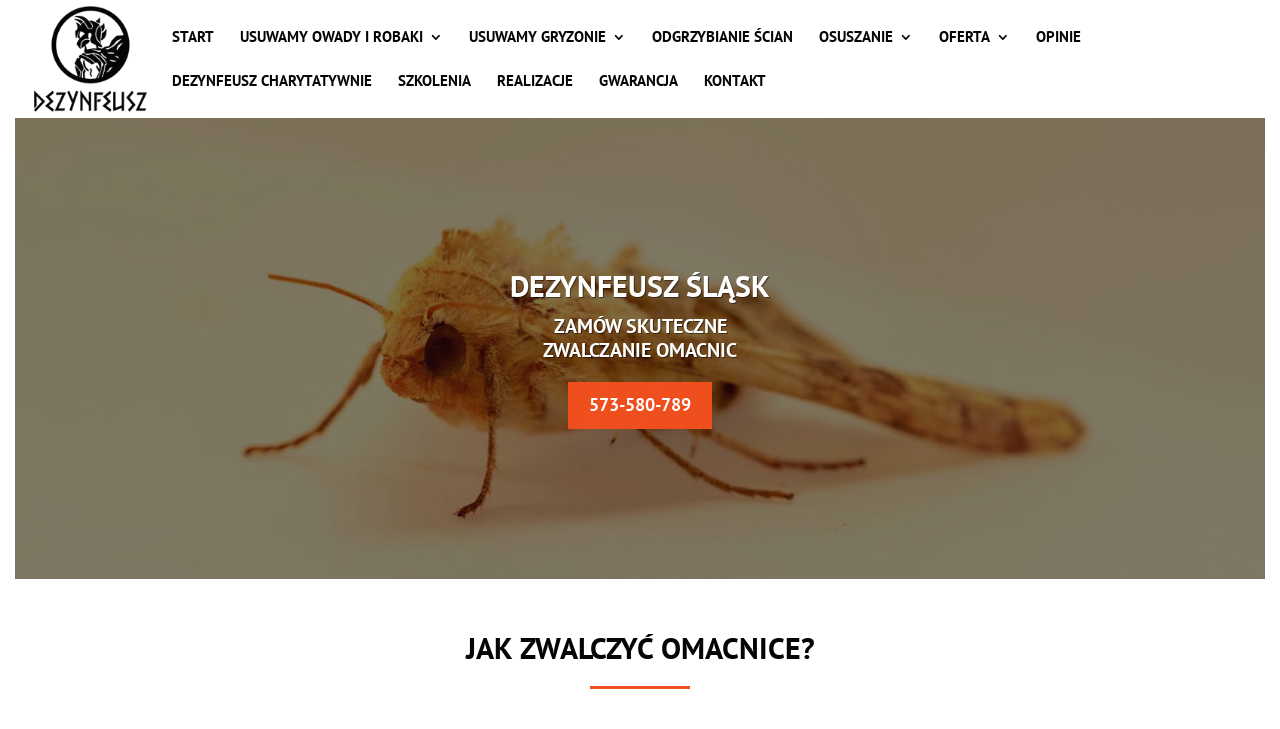

--- FILE ---
content_type: text/css
request_url: https://ddd-katowice.pl/wp-content/themes/divi-master/style.css?ver=4.21.1
body_size: 217
content:
/*
Theme Name: Divi Child Theme
Description: A child theme to house custom coding which modifies the Divi parent theme by Elegant Themes. Includes default line numbers where the code was taken from in the parent theme.
Author:   Brad Dalton http://wpsites.net
Template: Divi
*/

@import url("../Divi/style.css");

#menu-moje-menu > li {
	z-index: 9999;
}

.et_pb_row_1 {
	z-index: 0;
}

.et_pb_contact_captcha {
	padding: 5px !important;
}

/* Style Footer Credits - Lines 948 & 949 */

--- FILE ---
content_type: text/plain
request_url: https://www.google-analytics.com/j/collect?v=1&_v=j102&a=664063039&t=pageview&_s=1&dl=https%3A%2F%2Fddd-katowice.pl%2Fjak-zwalczyc-omacnice%2F&ul=en-us%40posix&dt=Jak%20zwalczy%C4%87%20omacnice%3F%20Dojazd%20Gratis%20%C5%9Al%C4%85sk%2C%20Krak%C3%B3w&sr=1280x720&vp=1280x720&_u=IEBAAEABAAAAACAAI~&jid=1652753694&gjid=692404696&cid=2084724648.1769001967&tid=UA-72228571-1&_gid=1147174948.1769001967&_r=1&_slc=1&z=1038298902
body_size: -450
content:
2,cG-0LCSLRYBP4